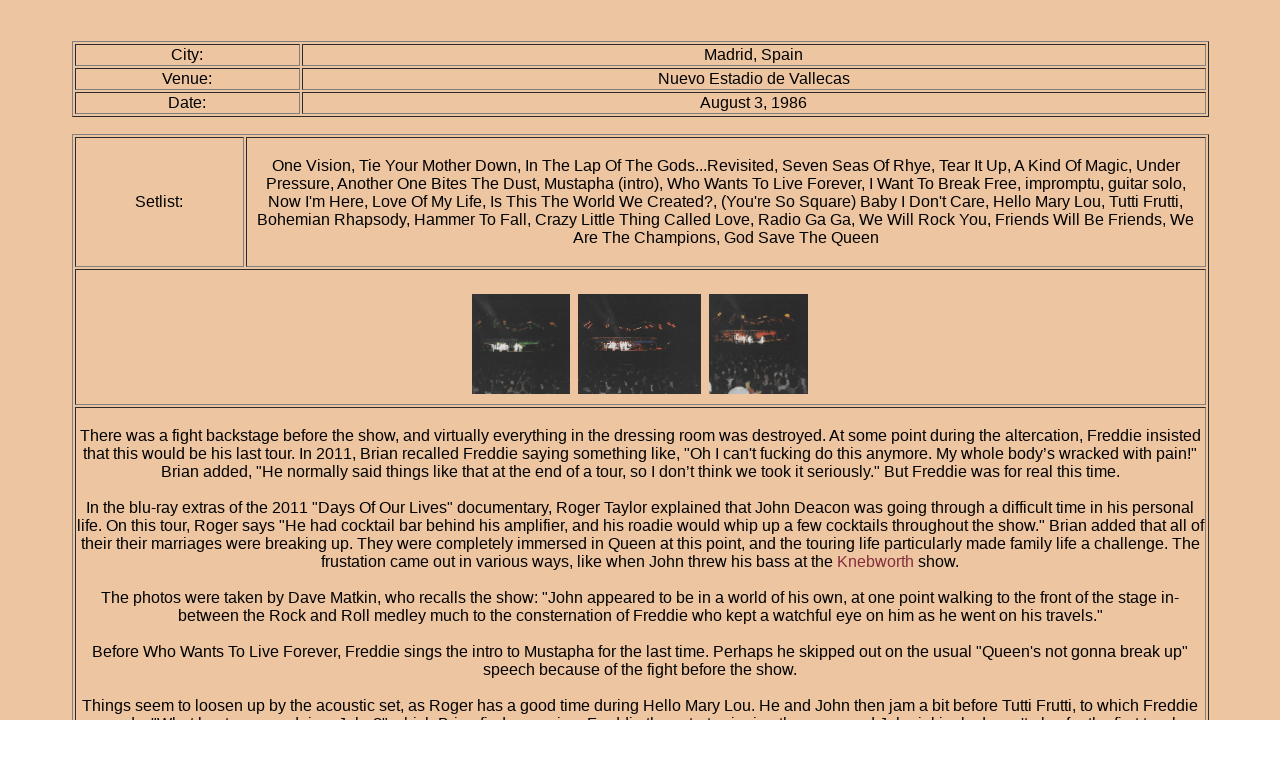

--- FILE ---
content_type: text/html
request_url: https://queenlive.ca/queen/86-08-03.htm
body_size: 2257
content:
<html>

<link rel="stylesheet" type="text/css" href="../styles/styles.css">

<body background="../images/mainbg.jpg">

<br>

<center>

<p class = "main">

<table width = 90% border = 1>

<tr align = "center">
  <td width = 20%>City:</td>
  <td>Madrid, Spain</td>
</tr>
<tr align = "center">
  <td>Venue:</td>
  <td>Nuevo Estadio de Vallecas</td>
</tr>
<tr align = "center">
  <td>Date:</td>
  <td>August 3, 1986</td>
</tr>

</table>

<br>

<table width = 90% border = 1>

<tr align = "center">
  <td width = 15%>Setlist:</td>
  <td><br>
One Vision, Tie Your Mother Down, In The Lap Of The Gods...Revisited, Seven Seas Of Rhye, Tear It Up, A Kind Of Magic, Under Pressure, Another One Bites The Dust, Mustapha (intro), Who Wants To Live Forever, I Want To Break Free, impromptu, guitar solo, Now I'm Here, Love Of My Life, Is This The World We Created?, (You're So Square) Baby I Don't Care, Hello Mary Lou, Tutti Frutti, Bohemian Rhapsody, Hammer To Fall, Crazy Little Thing Called Love, Radio Ga Ga, We Will Rock You, Friends Will Be Friends, We Are The Champions, God Save The Queen<br><br></td></tr>

<tr align = "center">
  <td colspan = 2>
<br>
  <a href = "live pics/86-08-03_Madrid_01.jpg" target = "newwindow">
  <img src = "live pics/86-08-03_Madrid_01.jpg" width = 98 height = 100 border = 0 vspace = 5></a>&nbsp;
  <a href = "live pics/86-08-03_Madrid_02.jpg" target = "newwindow">
  <img src = "live pics/86-08-03_Madrid_02.jpg" width = 123 height = 100 border = 0 vspace = 5></a>&nbsp;
  <a href = "live pics/86-08-03_Madrid_03.jpg" target = "newwindow">
  <img src = "live pics/86-08-03_Madrid_03.jpg" width = 99 height = 100 border = 0 vspace = 5></a>
  </td>
</tr>

<tr align = "center">
  <td colspan = 2>
   <br>
There was a fight backstage before the show, and virtually everything in the dressing room was destroyed.  At some point during the altercation, Freddie insisted that this would be his last tour.  In 2011, Brian recalled Freddie saying something like, "Oh I can't fucking do this anymore.  My whole body�s wracked with pain!"  Brian added, "He normally said things like that at the end of a tour, so I don�t think we took it seriously."  But Freddie was for real this time.
<br><br>
In the blu-ray extras of the 2011 "Days Of Our Lives" documentary, Roger Taylor explained that John Deacon was going through a difficult time in his personal life.  On this tour, Roger says "He had cocktail bar behind his amplifier, and his roadie would whip up a few cocktails throughout the show."  Brian added that all of their their marriages were breaking up.  They were completely immersed in Queen at this point, and the touring life particularly made family life a challenge.  The frustation came out in various ways, like when John threw his bass at the <a href = "86-08-09.htm">Knebworth</a> show.
<br><br>
The photos were taken by Dave Matkin, who recalls the show: "John appeared to be in a world of his own, at one point walking to the front of the stage in-between the Rock and Roll medley much to the consternation of Freddie who kept a watchful eye on him as he went on his travels."
<br><br>
Before Who Wants To Live Forever, Freddie sings the intro to Mustapha for the last time.  Perhaps he skipped out on the usual "Queen's not gonna break up" speech because of the fight before the show.
<br><br>
Things seem to loosen up by the acoustic set, as Roger has a good time during Hello Mary Lou.  He and John then jam a bit before Tutti Frutti, to which Freddie responds, "What beat are you doing, John?" which Brian finds amusing.  Freddie then starts singing the song, and John jokingly doesn't play for the first two bars in light of Freddie's comment.  After John starts playing again, between lines Freddie asks "What is happening?"  However, after the show the band resumed their quarrelling, with many more things being broken backstage.
<br><br>
Here is a <a href = "reviews/86-08-03_Madrid_review.jpg" target = "newwindow">review</a> of the show from a Spanish newspaper, submitted by Alessio Rizzitelli.
<br><br>
  </td>
</tr>

</table>

<br>

<table width = 90% border = 1>

<tr align = "center">
  <td width = 20%>Recording length:</td>
  <td>101 minutes (2 CD, incomplete)</td>
</tr>
<tr align = "center">
  <td>Quality:</td>
  <td>A-</td>
</tr>
<tr align = "center">
  <td>Source:</td>
  <td>Audience</td>
</tr>
<tr align = "center">
  <td>Lineage:</td>
  <td>AUD > ? > CDR (x)</td>
</tr>
<tr align = "center">
  <td>Track listing:</td>
  <td><br>
One Vision, Tie Your Mother Down, In The Lap Of The Gods...Revisited, Seven Seas Of Rhye, Tear It Up, A Kind Of Magic, Under Pressure, Another One Bites The Dust, Who Wants To Live Forever, I Want To Break Free, impromptu, guitar solo, Now I'm Here, Love Of My Life, Is This The World We Created?, (You're So Square) Baby I Don't Care, Hello Mary Lou, Tutti Frutti, Bohemian Rhapsody, Hammer To Fall, Crazy Little Thing Called Love, Radio Ga Ga [cut], We Will Rock You, Friends Will Be Friends, We Are The Champions, God Save The Queen<br><br></td></tr>

<tr align = "center">
  <td colspan = 2>
   <br>
This is another great late tour recording.
  <br><br>
  </td>
</tr>

</table>

<br>

<table width = 90% border = 1>

<tr align = "center">
  <td width = 20%>Recording length:</td>
  <td>2 CDR, incomplete</td>
</tr>
<tr align = "center">
  <td>Quality:</td>
  <td>?</td>
</tr>
<tr align = "center">
  <td>Source:</td>
  <td>Audience</td>
</tr>
<tr align = "center">
  <td>Lineage:</td>
  <td>"En Concierto" (Breakdown)</td>
</tr>
<tr align = "center">
  <td colspan = 2>
<br>
  <a href = "art/CD/86-08-03_Madrid_Breakdown_a.jpg" target = "newwindow">
  <img src = "art/CD_thumbnails/86-08-03_Madrid_Breakdown_a.jpg" width = 100 height = 100 border = 0 vspace = 5></a>
  </td>
</tr>
<tr align = "center">
  <td>Track listing:</td>
  <td><br>
One Vision, Tie Your Mother Down, In The Lap Of The Gods...Revisited, Seven Seas Of Rhye, Tear It Up, A Kind Of Magic, Under Pressure, Another One Bites The Dust, Who Wants To Live Forever, I Want To Break Free, impromptu, guitar solo, Now I'm Here, Love Of My Life, Is This The World We Created?, (You're So Square) Baby I Don't Care, Hello Mary Lou, Tutti Frutti, Bohemian Rhapsody, Hammer To Fall, Crazy Little Thing Called Love, Radio Ga Ga [cut], We Will Rock You, Friends Will Be Friends, We Are The Champions, God Save The Queen<br><br></td></tr>

<tr align = "center">
  <td colspan = 2>
   <br>
Breakdown bootlegged the audience recording in 2006.
<br><br>
  </td>
</tr>

</table>

<br>

<table width = 90% border = 1>

<tr align = "center">
  <td width = 20%>Recording length:</td>
  <td>2 CDR</td>
</tr>
<tr align = "center">
  <td>Quality:</td>
  <td>?</td>
</tr>
<tr align = "center">
  <td>Source:</td>
  <td>Audience</td>
</tr>
<tr align = "center">
  <td>Lineage:</td>
  <td>"Vallecano Rock In Madrid" (Breakdown)</td>
</tr>
<tr align = "center">
  <td colspan = 2>
<br>
  <a href = "art/CD/86-08-03_Madrid_Breakdown_b1.jpg" target = "newwindow">
  <img src = "art/CD_thumbnails/86-08-03_Madrid_Breakdown_b1.jpg" width = 100 height = 100 border = 0 vspace = 5></a>&nbsp;
  <a href = "art/CD/86-08-03_Madrid_Breakdown_b2.jpg" target = "newwindow">
  <img src = "art/CD_thumbnails/86-08-03_Madrid_Breakdown_b2.jpg" width = 127 height = 100 border = 0 vspace = 5></a>
  </td>
</tr>
<tr align = "center">
  <td>Track listing:</td>
  <td><br>
One Vision, Tie Your Mother Down, In The Lap Of The Gods...Revisited, Seven Seas Of Rhye, Tear It Up, A Kind Of Magic, Under Pressure, Another One Bites The Dust, Who Wants To Live Forever, I Want To Break Free, impromptu, guitar solo, Now I'm Here, Love Of My Life, Is This The World We Created?, (You're So Square) Baby I Don't Care, Hello Mary Lou, Tutti Frutti, Bohemian Rhapsody, Hammer To Fall, Crazy Little Thing Called Love, Radio Ga Ga, We Will Rock You, Friends Will Be Friends, We Are The Champions, God Save The Queen<br><br></td></tr>

<tr align = "center">
  <td colspan = 2>
   <br>
Breakdown released a second bootleg of this show in late 2011.
<br><br>
  </td>
</tr>

</table>

<br><br><br>

<font size = "+1">
<a href = "86-08-01.htm">Previous Concert</a>
<br><br>
<a href = "86-08-05.htm">Next Concert</a>
<br><br>
<a href = "1986.htm">Back to 1986 Concerts</a>
<br><br>
<a href = "../index.htm" target = "_top">Home</a>
</font>

</center>

<br>
<br>

</p>

</body>

</html>


--- FILE ---
content_type: text/css
request_url: https://queenlive.ca/styles/styles.css
body_size: 249
content:
h1 {text-align: center; color: darkslateblue; font-size: 300%}
h2 {text-align: center; color: darkslategray; font-size: 180%}
h3 {text-align: center; color: darkslategray; font-size: 150%}
h4 {color: darkslateblue; font-size: 20}
h5 {text-align: center; color: darkslategray; font-family: tahoma,arial,helvetica,sans-serif; font-size: 25}
h6 {text-align: center; color: darkred; font-size: 160%}

.menu {
	COLOR: #ffffff; FONT-FAMILY: verdana,arial,helvetica,sans-serif; 
	TEXT-DECORATION: none;
	FONT-SIZE: 13px;
	FONT-WEIGHT: bold;	

	}

.menu a:link {COLOR: #842D3D; TEXT-DECORATION: none;}
.menu a:visited {COLOR: #842D3D; TEXT-DECORATION: none;}
.menu a:hover {COLOR: #ffffcc; TEXT-DECORATION: none;}


.main {
	COLOR: black; FONT-FAMILY: book antiqua,tahoma,arial,helvetica,sans-serif; 
	FONT-SIZE: 15px;	

	}

.main a:link {COLOR: #842D3D; TEXT-DECORATION: none;}
.main a:visited {COLOR: #842D3D; TEXT-DECORATION: none;}
.main a:hover {COLOR: #ffffcc; TEXT-DECORATION: none;}



.home {
	COLOR: black; FONT-FAMILY: book antiqua,tahoma,arial,helvetica,sans-serif; 
	FONT-SIZE: 15px;	
        text-align: center;
	}

.home a:link {COLOR: #842D3D; TEXT-DECORATION: none;}
.home a:visited {COLOR: #842D3D; TEXT-DECORATION: none;}
.home a:hover {COLOR: #ffffcc; TEXT-DECORATION: none;}
